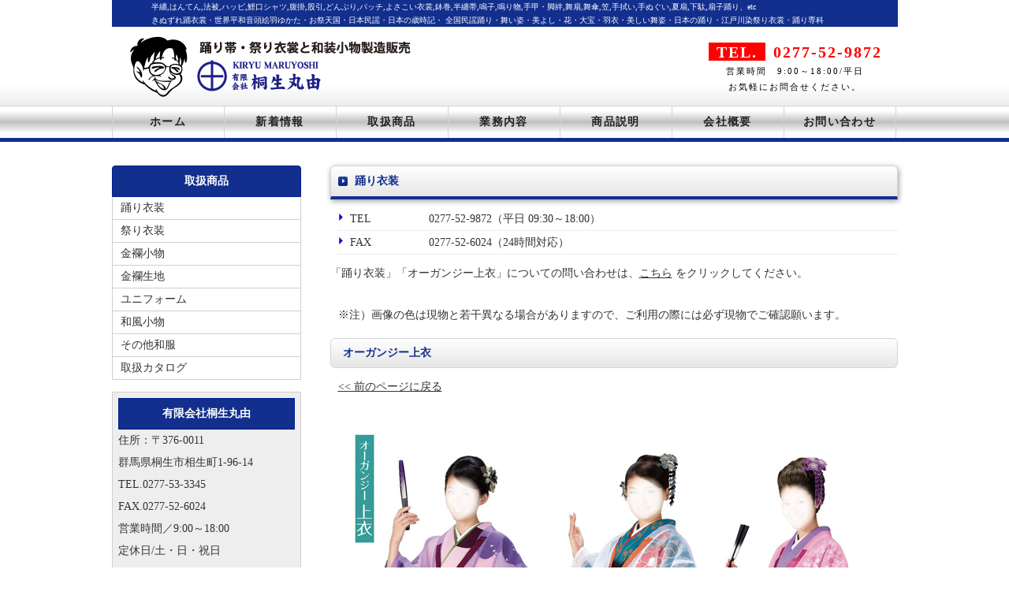

--- FILE ---
content_type: text/html
request_url: https://kiryumaruyoshi.co.jp/item_odori01/150.html
body_size: 2013
content:
<!doctype html>
<html lang="ja">
<head>
<meta charset="utf-8">
<title>有限会社 桐生丸由</title>
<meta name="viewport" content="width=device-width, initial-scale=1.0">
<meta name="copyright" content="Template Party">
<meta name="description" content="踊り帯・祭り衣裳製造販売の（有）桐生丸由ホームページです。">
<meta name="keywords" content="踊り帯,和装,小物,踊り,祭り,帯,半纏,半天">
<link rel="stylesheet" href="../css/style.css">
<!--[if lt IE 9]>
<script src="http://html5shiv.googlecode.com/svn/trunk/html5.js"></script>
<![endif]-->
<script type="text/javascript" src="../js/openclose.js"></script>
<script>
  (function(i,s,o,g,r,a,m){i['GoogleAnalyticsObject']=r;i[r]=i[r]||function(){
  (i[r].q=i[r].q||[]).push(arguments)},i[r].l=1*new Date();a=s.createElement(o),
  m=s.getElementsByTagName(o)[0];a.async=1;a.src=g;m.parentNode.insertBefore(a,m)
  })(window,document,'script','//www.google-analytics.com/analytics.js','ga');

  ga('create', 'UA-70707626-1', 'auto');
  ga('send', 'pageview');

</script>
</head>

<body>

<header>

<div class="innerh1">
<h1>半纏,はんてん,法被,ハッピ,鯉口シャツ,腹掛,股引,どんぶり,パッチ,よさこい衣裳,鉢巻,半纏帯,鳴子,鳴り物,手甲・脚絆,舞扇,舞傘,笠,手拭い,手ぬぐい,夏扇,下駄,扇子踊り、etc<br>きぬずれ踊衣裳・世界平和音頭絵羽ゆかた・お祭天国・日本民謡・日本の歳時記・ 全国民謡踊り・舞い姿・美よし・花・大宝・羽衣・美しい舞姿・日本の踊り・江戸川染祭り衣裳・踊り専科</h1>
</div>

<div class="inner">
<h2><a href="../"><img src="../images/logo.png" width="400" height="50" alt=""></a></h2>
<address>
<span class="tel">TEL.</span>0277-52-9872<br>
<span class="mini1">営業時間　9:00～18:00/平日<br>お気軽にお問合せください。</span>
</address>
</div>
</header>

<nav id="menu">
<ul id="menubar">
<li><a href="../">ホーム</a></li>
<li><a href="../whatnew_list.html">新着情報</a></li>
<li><a href="../goodslist.html">取扱商品</a></li>
<li><a href="../gyomu.html">業務内容</a></li>
<li><a href="../description_list.html">商品説明</a></li>
<li><a href="../company.html">会社概要</a></li>
<li><a href="../contact/">お問い合わせ</a></li>
</ul>
</nav>

<div id="contents">

<div id="main">

<section>
<h2>踊り衣装</h2>
<section class="contact mb1em">
	<dl>
		<dt>TEL
		<dd>0277-52-9872（平日 09:30～18:00）
		<dt>FAX
		<dd>0277-52-6024（24時間対応）
	</dl>
	「踊り衣装」「オーガンジー上衣」についての問い合わせは、<a href="../contact/?kind=踊り衣装&item=オーガンジー上衣">こちら</a> をクリックしてください。
</section>
<p>※注）画像の色は現物と若干異なる場合がありますので、ご利用の際には必ず現物でご確認願います。</p>
</section>

<section>
<h3>オーガンジー上衣</h3>
<p><a href="javascript:history.back()">&lt;&lt; 前のページに戻る</a></p>
<p><img src="./150.jpg" width="700" alt="" class="wa">
<p><a href="javascript:history.back()">&lt;&lt; 前のページに戻る</a></p>
</section>

</div>
<!--/main-->

<div id="sub">

<nav>
<h2>取扱商品</h2>
<ul class="submenu mb10">
<li><a href="../odori.html">踊り衣装</a></li>
<li><a href="../matsuri.html">祭り衣装</a></li>
<li><a href="../komono.html">金襴小物</a></li>
<li><a href="../kiji.html">金襴生地</a></li>
<li><a href="../uniform.html">ユニフォーム</a></li>
<li><a href="../accessory.html">和風小物</a></li>
<li><a href="../wafuku.html">その他和服</a></li>
<li><a href="../catalog_list.html">取扱カタログ</a></li>
</ul>
</nav>

<nav class="box1">
<section>
<h2>有限会社桐生丸由</h2>
<p>
住所：〒376-0011<br>
群馬県桐生市相生町1-96-14<br>
TEL.0277-53-3345<br>
FAX.0277-52-6024<br>
営業時間／9:00～18:00<br>
定休日/土・日・祝日<br>
</p>
</section>
</nav>
<!--/box1-->

</div>
<!--/sub-->

<ul id="footermenu">
<li><a href="../">ホーム</a></li>
<li><a href="../whatnew_list.html">新着情報</a></li>
<li><a href="../goodslist.html">取扱商品</a></li>
<li><a href="../gyomu.html">業務内容</a></li>
<li><a href="../description_list.html">商品説明</a></li>
<li><a href="../company.html">会社概要</a></li>
<li><a href="../privacy.html">プライバシーポリシー</a></li>
<li><a href="../contact/">お問い合わせ</a></li>
</ul>

<p id="pagetop"><a href="#">↑ PAGE TOP</a></p>

</div>
<!--/contents-->

<footer>
<small>Copyright&copy; <a href="../">有限会社 桐生丸由</a> All Rights Reserved.</small>
</footer>

<!--スマホ用更新情報-->
<script type="text/javascript">
if (OCwindowWidth() < 480) {
	open_close("newinfo_hdr", "newinfo");
}
</script>

</body>
</html>


--- FILE ---
content_type: text/css
request_url: https://kiryumaruyoshi.co.jp/css/style.css
body_size: 6309
content:
@charset "utf-8";


/*全体の設定
---------------------------------------------------------------------------*/
body {
	color: #333;	/*全体の文字色*/
	margin: 0px;
	padding: 0px;
	font: 14px/2 "メイリオ", Meiryo, "ＭＳ Ｐゴシック", Osaka, "ヒラギノ角ゴ Pro W3", "Hiragino Kaku Gothic Pro";	/*文字サイズ、行間、フォント指定*/
	background-color: #FFF;	/*背景色*/
}
h1,h2,h3,h4,h5,p,ul,ol,li,dl,dt,dd,form,figure{
	margin: 0px;
	padding: 0px;
}
ul{
	list-style-type: none;
}
img {
	border: none;
}
input,textarea,select {
	font-size: 1em;
}
form {
	margin: 0px;
}
table {
	border-collapse:collapse;
	font-size: 100%;
	border-spacing: 0;
}

/*リンク（全般）設定
---------------------------------------------------------------------------*/
a {
	color: #333;	/*リンクテキストの色*/
}
a:hover {
	color: #122f8d;			/*マウスオン時の文字色（全体）*/
	text-decoration: none;	/*マウスオン時に下線を消す設定。残したいならこの１行削除。*/
}

/*ヘッダー（サイト名ロゴが入ったブロック）
---------------------------------------------------------------------------*/
/*ヘッダーブロック*/
header {
	background-color: #FFF;	/*背景色（古いブラウザだとここの色のみが出ます）*/
	background-image: -webkit-gradient(linear, left top, left bottom, from(#FFF), to(#ededed));	/*グラデーション*/
	background-image: -webkit-linear-gradient(#FFF 80%, #ededed);	/*同上*/
	background-image: linear-gradient(#FFF 80%, #ededed);			/*同上*/
}
/*ヘッダーブロックの中*/
header .innerh1 {
	width: 997px;	/*ブロック幅*/
/*	height: 36px;*/
	position: relative;
	margin: 0px auto;
}
/*h1タグの設定*/
header .innerh1 h1 {
	font-weight: normal;		/*通常太字なのを標準にする設定*/
	color: #FFF;				/*文字色*/
	background-color: #122f8d;	/*背景色*/
	font-size: 10px;			/*文字サイズ*/
	text-align: left;			/*文字を右寄せ*/
	line-height: 17px;			/*行間*/
	padding-left: 50px;
}
/*ヘッダーブロックの中*/
header .inner {
	width: 997px;	/*ブロック幅*/
	height: 100px;
	position: relative;
	margin: 0px auto;
}
/*h2ロゴの設定*/
header .inner h2 {
	position: absolute;
	left: 20px;	/*innerに対して左から20pxの場所に配置*/
	top: 10px;	/*innerに対して上から20pxの場所に配置*/
}
/*電話番号ボックスの設定*/
header .inner address {
	position: absolute;
	top: 20px;			/*ヘッダーブロックに対して上から38pxの位置に配置*/
	right: 20px;		/*ヘッダーブロックに対して右から20pxの位置に配置*/
	font-size: 20px;	/*文字サイズ*/
	text-align: center;	/*文字をセンタリング*/
	font-style: normal;	/*通常斜体になっているのを通常に*/
	letter-spacing: 0.1em;	/*文字間隔を少し広めにとる設定*/
	line-height: 1;		/*行間*/
	color: #ff0000;		/*文字色*/
	font-weight: bold;	/*文字を太字に*/
}
/*電話番号ボックス内の「TEL」の設定*/
header .inner address .tel {
	display: inline-block;
	color: #FFF;				/*文字色*/
	background-color: #ff0000;	/*背景色*/
	padding: 2px 10px 1px;		/*上、左右、左へのボックス内の余白*/
	margin-right: 10px;
	font-weight: normal;
	font-weight: bold;	/*文字を太字に*/
}

/*上部のメインメニュー
---------------------------------------------------------------------------*/
/*メニューブロック設定*/
nav#menu {
	height: 40px;	/*ブロックの高さ*/
	background-color: #FFF;	/*背景色（古いブラウザだとここの色のみが出ます）*/
/*	background-image: -webkit-gradient(linear, left top, left bottom, from(#FFF), to(#e7e7e7));*/	/*グラデーション*/
/*	background-image: -webkit-linear-gradient(#FFF, #e7e7e7);*/	/*同上*/
/*	background-image: linear-gradient(#FFF, #e7e7e7);*/			/*同上*/

	background-image: -webkit-gradient(linear, left top, left bottom, from(#FFF), color-stop(0.5, #c0c0c0), to(#fff));	/*グラデーション*/
	background-image: -webkit-linear-gradient(#FFF, #c0c0c0, #fff);	/*同上*/
	background-image: -moz-linear-gradient(left top, #FFF, #c0c0c0 50%, #fff);	/*同上*/
	background-image: linear-gradient( #fff 15%, #c0c0c0 50%, #fff 85%);			/*同上*/

	border-top: 1px solid #d4d4d4;		/*メニューの上側の線の幅、線種、色*/
	border-bottom: 5px solid #122f8d;	/*メニューの下側の線の幅、線種、色*/
}
nav#menu ul {
	width: 997px;
	margin: 0px auto;
}
/*メニュー１個ごとの設定*/
nav#menu ul li {
	float: left;
	width: 141px;	/*メニュー幅*/
	border-right: 1px solid #d4d4d4;	/*メニューの右側の線の幅、線種、色*/
	text-align: center;	/*文字を中央に揃える*/
	font-weight: bold;	/*文字を太字にする設定*/
}
nav#menu ul li a {
	text-decoration: none;
	display: block;
	line-height: 30px;
	padding-top: 5px;
	padding-bottom: 5px;
	color: #222;		/*文字色*/
	font-size: 14px;	/*文字サイズ*/
	letter-spacing: 0.1em;	/*文字間隔を少しあける設定*/
/*	text-shadow: #FFF 0px 2px;*/	/*テキストの影。色、右方向、下方向への指定。*/
}
/*最初のメニューの設定*/
nav#menu ul li:first-child {
	border-left: 1px solid #d4d4d4;	/*左側に線を入れる*/
}
/*マウスオン時の設定*/
nav#menu ul li a:hover {
	background-color: #FFF;	/*背景色*/
	border-bottom: 5px solid #2d5fff;	/*メニューの下側の線の幅、線種、色*/
}
/*英語表記の設定*/
nav#menu ul li a span {
	color: #122f8d;	/*文字色*/
	font-size: 9px;	/*文字サイズ*/
	display: block;
	font-weight: normal;	/*文字を太字でなく標準に戻す設定*/
	letter-spacing: 0.2em;	/*文字間隔を少しあける設定*/
	line-height: 20px;
	padding-bottom: 5px;
}

/*トップページのスライドショー
---------------------------------------------------------------------------*/
#mainimg {
/*	background-color: #a5afd3;*/	/*背景色（古いブラウザだとここの色のみが出ます）*/
	background-color: #4159a4;	/*背景色（古いブラウザだとここの色のみが出ます）*/
/*	background: -webkit-gradient(linear, left top, left bottom, from(#4159a4), to(#a5afd3));*/	/*グラデーション*/
/*	background: -webkit-linear-gradient(#4159a4, #a5afd3);*/	/*同上*/
/*	background: linear-gradient(#4159a4, #a5afd3);*/			/*同上*/

/*	border-bottom: 5px solid #a5afd3;*/	/*メニューの下側の線の幅、線種、色*/
	border-bottom: 5px solid #4159a4;	/*メニューの下側の線の幅、線種、色*/

	clear: left;
	-webkit-box-shadow: 0px 2px 10px #bcbcbc;	/*影の設定。右・下・ぼかし幅・色の設定*/
	box-shadow: 0px 2px 10px #bcbcbc;		/*同上*/
}
#mainimg aside {
	width: 997px;
	height: 320px;
	margin-right: auto;
	margin-left: auto;
	position: relative;
}
#mainimg .slide_file {
	display: none;
}
#slide_image {
	z-Index:2;
	position: absolute;
	left:0px;
	top:0px;
}
#slide_image2 {
	z-Index:1;
	position: absolute;
	left:0px;
	top:0px;
}

/*コンテンツ（main,subを囲むブロック）
---------------------------------------------------------------------------*/
#contents {
	clear: left;
	width: 997px;
	margin: 0px auto;
	padding-top: 30px;	/*メニューと下の左右のブロックの間に空ける余白*/
}

/*メインコンテンツ（中央ブロック）
---------------------------------------------------------------------------*/
#main {
	float: right;	/*右側に回り込み*/
	width: 720px;	/*メインコンテンツ幅*/
	padding-bottom: 30px;
}
/*mainコンテンツのh2タグ設定*/
#main h2 {
	clear: both;
	background-color: #FFF;	/*背景色（古いブラウザだとここの色のみが出ます）*/
	background: url(../images/arrow1.png) no-repeat left center, -webkit-gradient(linear, left top, left bottom, from(#FFF), to(#e6e6e6));	/*マークとグラデーション*/
	background: url(../images/arrow1.png) no-repeat left center, -webkit-linear-gradient(#FFF, #e6e6e6);	/*同上*/
	background: url(../images/arrow1.png) no-repeat left center, linear-gradient(#FFF, #e6e6e6);			/*同上*/
	-webkit-box-shadow: 1px 2px 7px #999;	/*影の設定。右・下・ぼかし幅・色の設定*/
	box-shadow: 1px 2px 7px #999;			/*同上*/
	font-size: 100%;
	color: #122f8d;	/*文字色*/
	padding: 5px 15px 5px 30px;	/*左から、上、右、下、左への余白*/
	border-top: 1px solid #d4d4d4;		/*上の線の幅、線種、色*/
	border-right: 1px solid #d4d4d4;	/*右の線の幅、線種、色*/
	border-bottom: 4px solid #122f8d;	/*下の線の幅、線種、色*/
	border-left: 1px solid #d4d4d4;		/*左の線の幅、線種、色*/
	border-radius: 6px 6px 0px 0px;		/*角丸のサイズ。それぞれ左上、右上、右下、左下への設定*/
}
/*mainコンテンツのh3タグ設定*/
#main h3 {
	clear: both;
	background-color: #FFF;	/*背景色（古いブラウザだとここの色のみが出ます）*/
	background: -webkit-gradient(linear, left top, left bottom, from(#FFF), to(#e6e6e6));	/*グラデーション*/
	background: -webkit-linear-gradient(#FFF, #e6e6e6);	/*同上*/
	background: linear-gradient(#FFF, #e6e6e6);			/*同上*/
	font-size: 100%;
	color: #122f8d;		/*文字色*/
	padding: 4px 15px;	/*左から、上下、左右への余白*/
	border: 1px solid #d4d4d4;		/*線の幅、線種、色*/
	border-radius: 6px;	/*角丸のサイズ*/
}
/*mainコンテンツの段落タグ設定*/
#main p {
	padding: 10px 10px 15px;	/*左から、上、左右、下への余白*/
}

#main_end {
	clear: both;
	width: 720px;	/*メインコンテンツ幅*/
	padding-bottom: 1px;
}

/*サブコンテンツ
---------------------------------------------------------------------------*/
#sub {
	float: left;	/*左側に回り込み*/
	width: 240px;	/*サブコンテンツ幅*/
	padding-bottom: 30px;
}
/*subコンテンツ内のh2タグ設定*/
#sub h2 {
	font-size: 100%;
	text-align: center;	/*文字をセンタリング*/
	padding: 5px 0px;	/*左から、上下、左右への余白*/
	border: 1px solid #001f91;	/*枠線の幅、線種、色*/
	background-color: #122f8d;	/*背景色（古いブラウザだとここの色のみが出ます）*/
/*	background-image: -webkit-gradient(linear, left top, left bottom, from(#0031e6), to(#0029c2));	/*グラデーション*/
/*	background-image: -webkit-linear-gradient(#0031e6, #002fdc 49%, #0029c1 50%);	/*同上*/
/*	background-image: linear-gradient(#0031e6, #002fdc 49%, #0029c1 50%);			/*同上*/
	color: #FFF;	/*文字色*/
	border-radius: 4px 4px 0px 0px;	/*角丸のサイズ。左上、右上、右下、左下の順の設定。*/
}
/*box1の中にあるh2タグの設定*/
#sub .box1 h2 {
	border-radius: 0;	/*角丸をなくす設定*/
}
/*subコンテンツ内のbox1設定*/
#sub .box1 {
	background-color: #eee;		/*背景色*/
	border: 1px solid #cfcfcf;	/*枠線の幅、線種、色*/
	padding: 7px;				/*ボックス内の余白*/
	margin-bottom: 15px;		/*ボックスの下にあけるスペース*/
}
/*見出しにbox1やメニューが繋がった場合に枠線が重複しない為の設定*/
#sub h2 + ul,
#sub h2 + .box1 {
	border-top: none;
}
/*box1の中にメニューが入った場合に下に余分な余白が出るのをなくす設定*/
#sub .box1 > ul {
	margin-bottom: 0;
}

/*subコンテンツ内のメニュー
---------------------------------------------------------------------------*/
/*メニューブロック全体の設定*/
#sub ul {
	border-top: 1px solid #cfcfcf;		/*上側の線の幅、線種、色*/
	border-right: 1px solid #cfcfcf;	/*右側の線の幅、線種、色*/
	border-left: 1px solid #cfcfcf;		/*左側の線の幅、線種、色*/
	margin-bottom: 15px;	/*メニューブロックの下にあけるスペース*/
}
/*メニュー１個ごとの設定*/
#sub ul li a {
	text-decoration: none;
	display: block;
	border-bottom: 1px solid #cfcfcf;	/*下側の線の幅、線種、色*/
	padding-left: 10px;
	background: #FFF;	/*背景色*/
}
#sub ul li a:hover {
	background-color: #fff8c7;	/*マウスオン時のボックス色*/
}

/*サブコンテンツ　物件ボックス
---------------------------------------------------------------------------*/
/*ボックス１個あたりの設定*/
#sub section.box2 {
	font-size: 11px;	/*文字サイズ*/
	background-image: -webkit-gradient(linear, left top, left bottom, from(#FFF), to(#e3e3e3));	/*グラデーション*/
	background-image: -webkit-linear-gradient(#FFF, #e3e3e3);									/*同上*/
	background-image: linear-gradient(#FFF, #e3e3e3);											/*同上*/
	border-bottom: 1px solid #999;	/*下の線の幅、線種、色*/
	border-right: 1px solid #999;	/*右の線の幅、線種、色*/
	border-left: 1px solid #999;	/*左の線の幅、線種、色*/
	line-height: 1.6;	/*行間*/
	position: relative;
	overflow: hidden;
}
#sub section.box2 a {
	padding: 5px;	/*ボックス内の余白*/
	text-decoration: none;
	display: block;
	overflow: hidden;
}
#sub section.box2 a:hover {
	background-color: #fff8c7;	/*マウスオン時のボックス色*/
}
/*h4見出しタグ*/
#sub section.box2 h4 {
	color: #0f1bb1;		/*文字色*/
	margin-left: 70px;	/*左の画像とバランスをとって設定する*/
	font-size: 100%;
}
/*p段落タグ*/
#sub section.box2 p {
	margin-left: 70px;	/*左の画像とバランスをとって設定する*/
}
/*サムネイル画像設定*/
#sub section.box2 figure {
	float: left;	/*左に回り込みさせる設定*/
}
/*サムネイル画像のフチ*/
#sub section.box2 figure img {
	border: 1px solid #999;	/*枠線の幅、線種、色*/
	vertical-align: bottom;
}

/*フッターメニュー設定
---------------------------------------------------------------------------*/
ul#footermenu {
	clear: both;
	margin: 0px auto;
	text-align: center;
	font-size: 12px;
}
ul#footermenu li {
	display: inline;
	padding: 0px 5px;
}

/*フッター設定(copyrightなどが入った最下部ブロック)
---------------------------------------------------------------------------*/
footer {
	clear: both;
	text-align: center;
	padding-top: 15px;
	padding-bottom: 15px;
	color: #FFF;	/*文字色*/
	background: #122f8d;	/*背景色*/
}
footer .pr {
	display: block;
	font-size: 80%;
}
footer a {
	text-decoration: none;
	color: #FFF;
}
footer a:hover {
	color: #FFF;
}

/*物件一覧ボックス
---------------------------------------------------------------------------*/
/*各ボックスの設定*/
#main section.list {
	border: 1px solid #CCC;	/*枠線の幅、線種、色*/
	border-radius: 6px;		/*角丸のサイズ*/
	margin-bottom: 15px;	/*ボックス間のスペース*/
	background-image: -webkit-gradient(linear, left top, left bottom, from(#FFF), to(#e3e3e3));	/*グラデーション*/
	background-image: -webkit-linear-gradient(#FFF, #e3e3e3);	/*同上*/
	background-image: linear-gradient(#FFF, #e3e3e3);			/*同上*/
	-webkit-box-shadow: 0px 2px 5px #CCC, 0px 0px 0px 1px #FFF inset;	/*影の設定。右・下・ぼかし幅・色の設定, ＋内側への影を右・下・ぼかし幅・距離・色を設定*/
	box-shadow: 0px 2px 5px #CCC, 0px 0px 0px 1px #FFF inset;			/*同上*/
	position: relative;
	overflow: hidden;
}
#main section.list a {
	padding: 10px;	/*ボックス内の余白*/
	text-decoration: none;
	display: block;
	overflow: hidden;
}
/*マウスオン時*/
#main section.list a:hover {
	border-radius: 6px;		/*角丸のサイズ*/
	background-color: #fff8c7;	/*背景色*/
}
/*ボックス内の段落タグ設定*/
#main section.list p {
	padding: 0px;
	margin-left: 220px;	/*左の写真とのバランスをとって設定*/
}
/*ボックス内の写真設定*/
#main section.list figure img {
	float: left;			/*画像を左へ回り込み*/
	background-color: #FFF;	/*画像の背景色。ここでは枠線と画像の間の色になります。*/
	padding: 5px;			/*余白。ここに上の行で設定した背景色が出ます。*/
	border: 1px solid #CCC;	/*枠線の幅、線種、色*/
	margin-right: 10px;
}
/*ボックス内のh4タグ設定*/
#main section.list h4 {
	padding: 2px 0px 2px 10px;	/*上、右、下、左側への余白*/
	font-size: 100%;
	border-bottom: 1px solid #CCC;	/*下側の線の幅、線種、色*/
	border-left: 3px solid #122f8d;	/*左側の線の幅、線種、色*/
	margin-bottom: 0.5em;
	color: #122f8d;	/*文字色*/
}
/*一覧ページの各物件ボックス内のテーブル
---------------------------------------------------------------------------*/
#main section.list table {
	font-size: 11px;	/*文字サイズ*/
	font-family: "ＭＳ Ｐゴシック", Osaka, "ヒラギノ角ゴ Pro W3", "Hiragino Kaku Gothic Pro";
	background: #FFF;	/*背景色*/
}
#main section.list table,
#main section.list table td,
#main section.list table th{
	border: 1px solid #CCC;	/*枠線の幅、線種、色*/
}
#main section.list table td,
#main section.list table th{
	padding: 0;
	line-height: 1.6;
}
#main section.list table th{
	width: 80px;
	text-align: center;
	font-weight: normal;
	background: #dfe0c8;
}
#main section.list table td {
	width: 140px;
	padding: 0px 3px;
}

/*物件サムネイルボックス(行４列)
---------------------------------------------------------------------------*/
/*ボックス１個あたりの設定*/
#main .list4th section {
	float: left;
	margin-bottom: 15px;
	margin-left: 10px;
	background-color: #FFF;	/*背景色（古いブラウザだとここの色のみが出ます）*/
/*	background-image: -webkit-gradient(linear, left top, left bottom, from(#FFF), to(#e3e3e3));*/	/*グラデーション*/
/*	background-image: -webkit-linear-gradient(#FFF, #e3e3e3);*/	/*グラデーション*/
/*	background-image: linear-gradient(#FFF, #e3e3e3);*/			/*グラデーション*/
	font-size: 11px;	/*文字サイズ*/
	text-align: center;	/*中身をセンタリング*/
	line-height: 1.5;
	overflow: hidden;
	position: relative;
	color: #333;
}
#main .list4th section a {
	text-decoration: none;
	padding: 5px;	/*ボックス内の余白*/
	display: block;
	width: 155px;	/*幅*/
	height: 230px;	/*高さ*/
	color: #333;	/*文字色*/
	border: 1px solid #CCC;
}
/*物件名（h4タグ）*/
#main .list4th section h4 {
	color: #ff0983;	/*文字色*/
	font-size: 100%;
}
/*サムネイル内のアイコン位置*/
#main .list4th section .icon {
	position: absolute;
	right: 2px;		/*ボックスに対して、右側から2pxの位置に配置*/
	bottom: 2px;	/*ボックスに対して、下側から2pxの位置に配置*/
}
/*マウスオン時のボックス*/
#main .list4th section a:hover {
/*	background: #FFF;*/	/*背景色*/
	background-color: #fff8c7;	/*背景色*/
}

#main .list4th section figcaption {
	text-align: left;	/*中身をセンタリング*/
	font-size: 10px;
}

/*物件サムネイルボックス(行５列)
---------------------------------------------------------------------------*/
/*ボックス１個あたりの設定*/
#main .list5th section {
	float: left;
	margin-bottom: 5px;
	margin-left: 5px;
	background-color: #FFF;	/*背景色（古いブラウザだとここの色のみが出ます）*/
/*	background-image: -webkit-gradient(linear, left top, left bottom, from(#FFF), to(#e3e3e3));*/	/*グラデーション*/
/*	background-image: -webkit-linear-gradient(#FFF, #e3e3e3);*/	/*グラデーション*/
/*	background-image: linear-gradient(#FFF, #e3e3e3);*/			/*グラデーション*/
	font-size: 11px;	/*文字サイズ*/
	text-align: center;	/*中身をセンタリング*/
	line-height: 1.5;
	overflow: hidden;
	position: relative;
	color: #333;
}
#main .list5th section a {
	text-decoration: none;
	padding: 5px 1px;	/*ボックス内の余白*/
	display: block;
	width: 134px;	/*幅*/
/*	height: 230px;*/	/*高さ*/
	color: #333;	/*文字色*/
	border: 1px solid #CCC;
}
/*物件名（h4タグ）*/
#main .list5th section h4 {
	color: #ff0983;	/*文字色*/
	font-size: 100%;
}
/*サムネイル内のアイコン位置*/
#main .list5th section .icon {
	position: absolute;
	right: 2px;		/*ボックスに対して、右側から2pxの位置に配置*/
	bottom: 2px;	/*ボックスに対して、下側から2pxの位置に配置*/
}
/*マウスオン時のボックス*/
#main .list5th section a:hover {
/*	background: #FFF;*/	/*背景色*/
	background-color: #fff8c7;	/*背景色*/
}

#main .list5th section figcaption {
	text-align: canter;	/*中身をセンタリング*/
	font-size: 11px;
}

/*トップページ内 画像メニュー ボックス(行５列)
---------------------------------------------------------------------------*/
#main .list5th-img {
}
/*ボックス１個あたりの設定*/
#main .list5th-img section {
	float: left;
	margin-bottom: 10px;
	margin-left: 10px;
	background-color: #FFF;	/*背景色（古いブラウザだとここの色のみが出ます）*/
/*	background-image: -webkit-gradient(linear, left top, left bottom, from(#FFF), to(#e3e3e3));*/	/*グラデーション*/
/*	background-image: -webkit-linear-gradient(#FFF, #e3e3e3);*/	/*グラデーション*/
/*	background-image: linear-gradient(#FFF, #e3e3e3);*/			/*グラデーション*/
	font-size: 11px;	/*文字サイズ*/
	text-align: center;	/*中身をセンタリング*/
	line-height: 1.5;
	overflow: hidden;
	position: relative;
	color: #333;
}
#main .list5th-img section a {
	text-decoration: none;
/*	padding: 5px;*/	/*ボックス内の余白*/
	display: block;
	width: 132px;	/*幅*/
/*	height: 230px;*/	/*高さ*/
	color: #333;	/*文字色*/
/*	border: 1px solid #CCC;*/
}
/*物件名（h4タグ）*/
#main .list5th-img section h4 {
	display: inline-block;
	color: #ffffff;	/*文字色*/
	font-size: 100%;
	width: 132px;
	margin-bottom: 5px;
}

#main .list5th-img section h4.green {
	background-color: #A5D4AD;	/*背景色*/
}
#main .list5th-img section h4.blue {
	background-color: #54C3F1;	/*背景色*/
}
#main .list5th-img section h4.pink {
	background-color: #EE87B4;	/*背景色*/
}
#main .list5th-img section h4.yellow {
	background-color: #F1B600;	/*背景色*/
}
#main .list5th-img section h4.orange {
	background-color: #F29A76;	/*背景色*/
}

/*サムネイル内のアイコン位置*/
#main .list5th-img section .icon {
	position: absolute;
	right: 2px;		/*ボックスに対して、右側から2pxの位置に配置*/
	bottom: 2px;	/*ボックスに対して、下側から2pxの位置に配置*/
}
/*マウスオン時のボックス*/
#main .list5th-img section a:hover {
/*	background: #FFF;*/	/*背景色*/
	background-color: #fff8c7;	/*背景色*/
}

#main .list5th-img section figcaption {
	text-align: left;	/*中身をセンタリング*/
	font-size: 10px;
}

/*トップページ内 テキストメニュー ボックス(行５列)
---------------------------------------------------------------------------*/
/*ボックス１個あたりの設定*/
#main .list5th-txt section {
	float: left;
	margin-bottom: 15px;
	margin-left: 10px;
	background-color: #FFF;	/*背景色（古いブラウザだとここの色のみが出ます）*/
/*	background-image: -webkit-gradient(linear, left top, left bottom, from(#FFF), to(#e3e3e3));*/	/*グラデーション*/
/*	background-image: -webkit-linear-gradient(#FFF, #e3e3e3);*/	/*グラデーション*/
/*	background-image: linear-gradient(#FFF, #e3e3e3);*/			/*グラデーション*/
	font-size: 11px;	/*文字サイズ*/
	text-align: center;	/*中身をセンタリング*/
	line-height: 1.5;
	overflow: hidden;
	position: relative;
	color: #333;
}
#main .list5th-txt section a {
	text-decoration: none;
	padding: 5px;	/*ボックス内の余白*/
	display: block;
	width: 120px;	/*幅*/
/*	height: 230px;*/	/*高さ*/
	color: #333;	/*文字色*/
	border: 1px solid #CCC;
}
/*物件名（h4タグ）*/
#main .list5th-txt section h4 {
	color: #ff0983;	/*文字色*/
	font-size: 100%;
}
/*サムネイル内のアイコン位置*/
#main .list5th-txt section .icon {
	position: absolute;
	right: 2px;		/*ボックスに対して、右側から2pxの位置に配置*/
	bottom: 2px;	/*ボックスに対して、下側から2pxの位置に配置*/
}
/*マウスオン時のボックス*/
#main .list5th-txt section a:hover {
/*	background: #FFF;*/	/*背景色*/
	background-color: #fff8c7;	/*背景色*/
}

#main .list5th-txt section figcaption {
	text-align: center;	/*中身をセンタリング*/
	font-size: 10px;
}

#main .list5th-txt section figcaption .title {
	font-size: 11px;
	font-weight: bold;	/*太字に*/
}

#main .banner1 {
	margin-top: 10px;
	clear: both;
	margin-left: 10px;
}
/*トップページ内「更新情報・お知らせ」ブロック
---------------------------------------------------------------------------*/
/*ブロック全体の設定*/
#new dl{
	overflow: auto;	/*高さ指定を超えるとiframe風にスクロールが出る設定。全部表示させたいならこの行と下のheightの行を削除。*/
/*	height: 150px;*/	/*ブロックの高さ*/
	padding-left: 10px;
	padding-bottom: 50px;
}
/*日付設定*/
#new dt {
	font-weight: bold;	/*太字にする設定。標準がいいならこの行削除。*/
	float: left;
	width: 8em;
}
/*記事設定*/
#new dd {
	border-bottom: 1px solid #d2d2d2;	/*下線の幅、線種、色*/
	padding-left: 8em;
}
#new dd img {
	vertical-align: middle;
}

/*テーブル１
---------------------------------------------------------------------------*/
.ta1 {
	width: 100%;
}
.ta1, .ta1 td, .ta1 th{
	border: 1px solid #CCC;	/*テーブルの枠線の幅、線種、色*/
	line-height: 2;
}
/*テーブル内の右側*/
.ta1 td{
	padding: 10px;
}
/*テーブル内の左側の見出し部分*/
.ta1 th{
	width: 140px;
	padding: 10px;
	text-align: center;
	background-color: #f1f1f1;	/*背景色*/
}
/*テーブル１行目に入った見出し部分*/
.ta1 th.tamidashi{
	width: auto;
	text-align: left;
	background-color: #bebebe;	/*背景色*/
}
/*テーブルのキャプション設定*/
.ta1 caption{
	padding: 10px;
	border-top: 1px solid #CCC;		/*上側の線の幅、線種、色*/
	border-right: 1px solid #CCC;	/*右側の線の幅、線種、色*/
	border-left: 1px solid #CCC;	/*左側の線の幅、線種、色*/
	text-align: left;
	background-color: #e9ddae;	/*背景色（古いブラウザだとここの色のみが出ます）*/
	background-image: -webkit-gradient(linear, left top, left bottom, from(#efe6c5), to(#e9ddae));	/*グラデーション*/
	background-image: -webkit-linear-gradient(#efe6c5, #e9ddae);	/*同上*/
	background-image: linear-gradient(#efe6c5, #e9ddae);			/*同上*/
	font-weight: bold;	/*文字を太字にする設定*/
}
/*ボタンの設定*/
input[type="submit"],
input[type="button"],
input[type="reset"] {
/*	width: 250px;*/	/*ボタン幅*/
	width: 180px;	/*ボタン幅*/
/*	padding: 10px;*/	/*ボタン内の余白*/
	padding: 5px;	/*ボタン内の余白*/
	margin-bottom: 20px;
	border-radius: 30px;	/*角丸のサイズ*/
	background-color: #e5e5e5;	/*背景色（古いブラウザだとここの色のみが出ます）*/
	background-image: -webkit-gradient(linear, left top, left bottom, from(#FFF), to(#e5e5e5));	/*グラデーション*/
	background-image: -webkit-linear-gradient(#FFF, #e5e5e5);	/*同上*/
	background-image: linear-gradient(#FFF, #e5e5e5);			/*同上*/
	-webkit-box-shadow: 1px 2px 7px #ccc;	/*影の設定。それぞれ右へ、下へ、ぼかし幅、色の設定。*/
	box-shadow: 1px 2px 7px #ccc;			/*同上*/
/*	font-size: 16px;*/	/*文字サイズ*/
	font-size: 12px;	/*文字サイズ*/
	letter-spacing: 0.1em;
	border: 1px solid #999;	/*枠線の幅、線種、色*/
}
/*ボタンのマウスオン時の設定*/
input[type="submit"]:hover,
input[type="button"]:hover,
input[type="reset"]:hover {
	background-color: #FFF;	/*背景色（古いブラウザだとここの色のみが出ます）*/
	background-image: -webkit-gradient(linear, left top, left bottom, from(#e5e5e5), to(#FFF));	/*グラデーション*/
	background-image: -webkit-linear-gradient(#e5e5e5, #FFF);	/*同上*/
	background-image: linear-gradient(#e5e5e5, #FFF);			/*同上*/
}
/*こだわりアイコンのフロート指定(CMS用)*/
.ta1 td .specialbox {
	float: left;
	width: 95px;
	height: 40px;
}
.ta1 td .specialbox img {
	vertical-align: middle;
}

/*PAGE TOP設定
---------------------------------------------------------------------------*/
#pagetop {
	clear: both;
}
#pagetop a {
	color: #FFF;		/*文字色*/
	font-size: 10px;	/*文字サイズ*/
	background-color: #122f8d;	/*背景色*/
	text-decoration: none;
	text-align: center;
	width: 10em;	/*ボックス幅*/
	display: block;
	float: right;
}
/*マウスオン時*/
#pagetop a:hover {
	background-color: #333;
	color: #FFF;
}

/*オプションマーク（管理ページのオプション1～のプルダウンと、setup.phpの「オプション選択肢」に関連します）
---------------------------------------------------------------------------*/
.option1 {
	font-size: 10px;
	color: #FFF;
	background: #F00;
	text-align: center;
	display: block;
	width: 120px;
	position: absolute;
	right: 0px;
	bottom: 0px;
	-webkit-transform: rotate(-45deg) translate(37px,10px);
	-ms-transform: rotate(-45deg) translate(37px,10px);
	transform: rotate(-45deg) translate(37px,10px);
}
h2 span.option1 {
	width: auto;
	padding: 0px 5px;
	position: static;
	-webkit-transform: none;
	-ms-transform: none;
	transform: none;
	display: inline-block;
}
.option2 {
	font-size: 10px;
	color: #FFF;
	background: #069;
	text-align: center;
	display: block;
	width: 120px;
	position: absolute;
	right: 0px;
	bottom: 0px;
	-webkit-transform: rotate(-45deg) translate(37px,10px);
	-ms-transform: rotate(-45deg) translate(37px,10px);
	transform: rotate(-45deg) translate(37px,10px);
}
h2 span.option2 {
	width: auto;
	padding: 0px 5px;
	position: static;
	-webkit-transform: none;
	-ms-transform: none;
	transform: none;
	display: inline-block;
}

/*FAQページ
---------------------------------------------------------------------------*/
.faq {
	padding: 0px 15px;
}
.faq dt {
	color: #000;			/*マウスオン時の文字色（全体）*/
	font-weight: bold;
}
.faq dd {
	border-bottom: 1px solid #CCC;
	overflow: hidden;
}

/*その他
---------------------------------------------------------------------------*/
.look {
	background: #dcdcdc;
}
.mb15,
.mb1em {
	margin-bottom: 15px;
}
.mb10 {
	margin-bottom: 10px;
}
.clear {
	clear: both;
}
ul.disc {
	padding: 0em 25px 15px;
	list-style: disc;
}
.color1 {
	color: #f61468;
}
.pr {
	font-size: 10px;
}
.btn {
	font-size: 13px;
}
.wl {
	width: 96%;
}
.ws {
	width: 50%;
}
.c {
	text-align: center;
}
.mini1 {
	color: #000;
	font-size: 11px;
	font-weight: normal;
}
figcaption {
	font-size: 11px;
}
img {
	max-width: 100%;
	height: auto;
}
#menubar_hdr {
	display: none;
}

.bold {
	font-weight: bold;	/*文字を太字にする設定*/
}

iframe {
	width: 100%;
} 
/* 問合せ関連 */
.contact dl
{
    margin-top: 10px;
    margin-right: 0;
    margin-bottom: 10px;
    margin-left: 10px;
    padding-top: 0;
    padding-right: 0;
    padding-bottom: 0;
    padding-left: 0;
}

.contact dt
{
    float: left;
    margin-top: 0;
    margin-right: 0;
    margin-bottom: 0;
    margin-left: 0;
    text-align: left;
    line-height: 19px;
    min-height: 19px;
    width: 100px !important;
    padding-top: 5px;
    padding-right: 0;
    padding-bottom: 2px;
    padding-left: 15px;
    background-image : url(../images/point_6Eb.png);
    background-position: top left;
    background-repeat: no-repeat;
}

.contact dd
{
    margin-top: 0;
    margin-right: 0;
    margin-bottom: 0;
    margin-left: 0;
    padding-top: 5px;
    padding-right: 15px;
    padding-bottom: 5px;
    text-align: left;
    line-height: 19px;
    min-height: 19px;
    padding-left: 115px;
    border-bottom-width: 1px;
    border-bottom-style: dotted;
    border-bottom-color: #DDDDDD;
    color: #333333;
}
*:first-child + html .contact dd
{
    /* for IE7 */
    padding-left: 10px;
    min-height: 20px;
}

* html .contact dd
{
    /* for IE6 */
    padding-left: 0px;
    height: 20px;
}

.contact dl:after
{
    content: ".";
    clear: both;
    height: 0;
    display: block;
    visibility: hidden;
}

/*ここからタブレット用（481px～800px）環境の設定
---------------------------------------------------------------------------*/
/*表示を切り替えるウィンドウサイズの指定*/
@media (min-width:481px) and (max-width:800px){

/*ヘッダー（サイト名ロゴが入ったブロック）
---------------------------------------------------------------------------*/
/*ヘッダーブロック*/
header {
	background-image: none;
}
/*h1ロゴの設定*/
header h1 {
	display: none;
}
header .inner {
	width: auto;
	height: auto;
	text-align: center;
}
/*h1ロゴの設定*/
header .inner h2 {
	position: static;
	padding-top: 20px;
}
/*電話番号ボックスの設定*/
header .inner address {
	position: static;
	padding-bottom: 20px;
}

/*上部のメインメニュー
---------------------------------------------------------------------------*/
nav#menu {
	height: auto;
	overflow: hidden;
	border-bottom: none;
	border-left: 1px solid #d4d4d4;
	margin-bottom: 6px;
}
nav#menu ul {
	width: auto;
}
/*メニュー１個ごとの設定*/
nav#menu ul li {
	width: 50%;
	box-sizing: border-box;
	-moz-box-sizing: border-box;
	-webkit-box-sizing: border-box;
	border-bottom: 1px solid #d4d4d4;
}
nav#menu ul li a:hover {
	border-bottom: none;
}
/*最初のメニューの設定*/
nav#menu ul li:first-child {
	border-left: none;
}

/*コンテンツ（main,subを囲むブロック）
---------------------------------------------------------------------------*/
#contents {
	width: auto;
	margin-right: 6px;
	margin-left: 6px;
}

/*main,subコンテンツ
---------------------------------------------------------------------------*/
#main, #sub, #main_end {
	float: none;
	width: auto;
}

/*トップページのメイン画像
---------------------------------------------------------------------------*/
#mainimg {
	margin: 0px 6px 1%;
}
#mainimg aside {
	height: auto;
	width: 100%;
}
#mainimg aside img {
	vertical-align: bottom;
}
#slide_image {
	height: auto;
	width: 100%;
	position: relative;
}
#slide_image2 {
	height: auto;
	width: 100%;
	position: absolute;
	left:0px;
	top:0px;
}

/*物件サムネイルボックス
---------------------------------------------------------------------------*/
/*ボックス１個あたりの設定*/
#main .list4th section {
	width: 31%;
	margin-left: 2%;
}
#main .list4th section a {
	width: 100%;	/*幅*/
	height: 250px;	/*高さ*/
	box-sizing: border-box;
	-moz-box-sizing: border-box;
	-webkit-box-sizing: border-box;
}
#main .list4th section figcaption {
	font-size: 11px;
}

/*その他
---------------------------------------------------------------------------*/
/*<body class="s-n">指定の場合にsubブロックも表示させない設定*/
body.s-n #sub {
	display: none;
}
/*幅一杯に画像を表示させる*/
img.wa {
	height: auto;
	width: 100%;
}
/*tdタグにiframeを読み込んだ場合（GoogleMap用）*/
td iframe {
	height: 300px;
	width: 100%;
}

}



/*ここからスマートフォン用（480px以下）環境の設定
---------------------------------------------------------------------------*/
/*表示を切り替えるウィンドウサイズの指定*/
@media (max-width : 480px){

/*ヘッダー（サイト名ロゴが入ったブロック）
---------------------------------------------------------------------------*/
/*ヘッダーブロック*/
header {
	background-image: none;
}
/*h1ロゴの設定*/
header h1 {
	display: none;
}
header .inner {
	width: auto;
	height: auto;
	text-align: center;
}
/*h1ロゴの設定*/
header .inner h2 {
	position: static;
	padding-top: 20px;
}
header h2 img {
	width: 70%;	/*画面に対してロゴ画像を70％の幅に*/
	height: auto;
}
/*電話番号ボックスの設定*/
header .inner address {
	position: static;
	padding-bottom: 20px;
}

/*上部のメインメニュー
---------------------------------------------------------------------------*/
nav#menu {
	height: auto;
	overflow: hidden;
	border-bottom: none;
	border-left: 1px solid #d4d4d4;
	margin-bottom: 6px;
}
nav#menu ul {
	width: auto;
}
/*メニュー１個ごとの設定*/
nav#menu ul li {
	width: 50%;
	box-sizing: border-box;
	-moz-box-sizing: border-box;
	-webkit-box-sizing: border-box;
	border-bottom: 1px solid #d4d4d4;
}
nav#menu ul li a:hover {
	border-bottom: none;
}
/*最初のメニューの設定*/
nav#menu ul li:first-child {
	border-left: none;
}

/*コンテンツ（main,subを囲むブロック）
---------------------------------------------------------------------------*/
#contents {
	width: auto;
	margin-right: 6px;
	margin-left: 6px;
}

/*main,subコンテンツ
---------------------------------------------------------------------------*/
#main, #sub, #main_end {
	float: none;
	width: auto;
}

/*トップページのメイン画像
---------------------------------------------------------------------------*/
#mainimg {
	margin: 0px 6px 1%;
}
#mainimg aside {
	height: auto;
	width: 100%;
}
#mainimg aside img {
	vertical-align: bottom;
}
#slide_image {
	height: auto;
	width: 100%;
	position: relative;
}
#slide_image2 {
	height: auto;
	width: 100%;
	position: absolute;
	left:0px;
	top:0px;
}

/*コンテンツ（main,subを囲むブロック）
---------------------------------------------------------------------------*/
#contents {
	padding-top: 10px;
}

/*トップページ内「更新情報・お知らせ」ブロック
---------------------------------------------------------------------------*/
section#new h2.open {
	background: url(../images/arrow1.png) no-repeat left center, url(../images/btn_minus.png) no-repeat right center, -webkit-gradient(linear, left top, left bottom, from(#FFF), to(#e6e6e6));	/*マイナスアイコンとグラデーション*/
	background: url(../images/arrow1.png) no-repeat left center, url(../images/btn_minus.png) no-repeat right center, -webkit-linear-gradient(#FFF, #e6e6e6);					/*同上*/
	background: url(../images/arrow1.png) no-repeat left center, url(../images/btn_minus.png) no-repeat right center, linear-gradient(#FFF, #e6e6e6);							/*同上*/
}
section#new h2.close {
	background: url(../images/arrow1.png) no-repeat left center, url(../images/btn_plus.png) no-repeat right center, -webkit-gradient(linear, left top, left bottom, from(#FFF), to(#e6e6e6));	/*プラスアイコンとグラデーション*/
	background: url(../images/arrow1.png) no-repeat left center, url(../images/btn_plus.png) no-repeat right center, -webkit-linear-gradient(#FFF, #e6e6e6);						/*同上*/
	background: url(../images/arrow1.png) no-repeat left center, url(../images/btn_plus.png) no-repeat right center, linear-gradient(#FFF, #e6e6e6);								/*同上*/
}
/*ブロック全体の設定*/
#new {
	margin-bottom: 15px;
}
#new dl {
	height: auto;
	padding-left: 0;
}
/*日付設定*/
#new dt {
	float: none;
	width: auto;
}
/*記事設定*/
#new dd {
	padding-left: 0;
}

/*テーブル１
---------------------------------------------------------------------------*/
/*テーブル内の右側*/
.ta1 td{
	width: auto;
	padding: 2px;
}
/*テーブル内の左側の見出し部分*/
.ta1 th{
	width: 100px;
	padding: 2px;
}

/*各物件一覧ボックス
---------------------------------------------------------------------------*/
/*ボックス内の段落タグ設定*/
#main section.list p {
	margin-left: 0;
}
/*ボックス内の写真設定*/
#main section.list figure img {
	float: none;
	margin: 0px;
	width: 100%;
	height: auto;
	margin-bottom: 10px;
	box-sizing: border-box;
	-moz-box-sizing: border-box;
	-webkit-box-sizing: border-box;
}

/*物件ムネイルボックス
---------------------------------------------------------------------------*/
/*ボックス１個あたりの設定*/
#main .list4th section {
	float: none;
	margin-left: 0;
}
#main .list4th section a {
	width: auto;	/*幅*/
	height: auto;	/*高さ*/
}
/*写真の設定*/
#main .list4th section figure img {
	width: 70%;
	height: auto;
}
#main .list4th section figcaption {
	font-size: 11px;
}

/*その他
---------------------------------------------------------------------------*/
/*<body class="s-n">指定の場合にsubブロックも表示させない設定*/
body.s-n #sub {
	display: none;
}
/*幅一杯に画像を表示させる*/
img.wa {
	height: auto;
	width: 100%;
}
/*メニュー折りたたみ設定*/
#top #menubar_hdr {
	display: none;
}
#menubar_hdr {
	display: inline;
	position: absolute;
	top: 0px;
	right: 10px;
	background-image: -webkit-gradient(linear, left top, left bottom, from(#fbfbfb), to(#e5e5e5));
	background-image: -webkit-linear-gradient(#fbfbfb, #e5e5e5);
	background-image: linear-gradient(#fbfbfb, #e5e5e5);
	padding: 10px;
	border: 1px solid #cfcfcf;
	border-radius: 0px 0px 6px 6px;
}
/*tdタグにiframeを読み込んだ場合（GoogleMap用）*/
.ta1 td iframe {
	height: 300px;
	width: 100%;
}

}


--- FILE ---
content_type: text/plain
request_url: https://www.google-analytics.com/j/collect?v=1&_v=j102&a=1106351963&t=pageview&_s=1&dl=https%3A%2F%2Fkiryumaruyoshi.co.jp%2Fitem_odori01%2F150.html&ul=en-us%40posix&dt=%E6%9C%89%E9%99%90%E4%BC%9A%E7%A4%BE%20%E6%A1%90%E7%94%9F%E4%B8%B8%E7%94%B1&sr=1280x720&vp=1280x720&_u=IEBAAEABAAAAACAAI~&jid=2057469290&gjid=188950880&cid=1788915330.1769967973&tid=UA-70707626-1&_gid=116927464.1769967973&_r=1&_slc=1&z=1149625111
body_size: -451
content:
2,cG-JBC7FQ7RTB